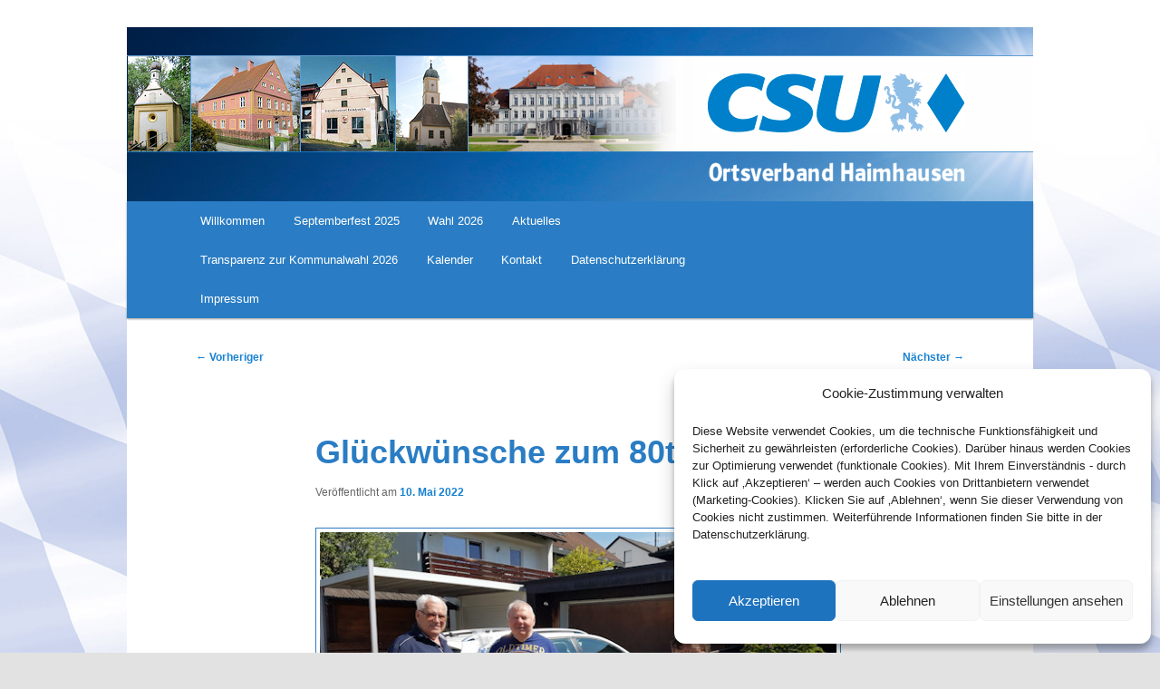

--- FILE ---
content_type: text/html; charset=UTF-8
request_url: https://csu-haimhausen.de/glueckwuensche-zum-80ten-2/
body_size: 16153
content:
<!DOCTYPE html><html dir="ltr" lang="de" prefix="og: https://ogp.me/ns#"><head><meta charset="UTF-8" /><meta name="viewport" content="width=device-width, initial-scale=1.0" /><title> Glückwünsche zum 80ten - CSU Ortsverband HaimhausenCSU Ortsverband Haimhausen</title><link rel="profile" href="https://gmpg.org/xfn/11" /><link rel="stylesheet" type="text/css" media="all" href="https://csu-haimhausen.de/wp-content/cache/autoptimize/css/autoptimize_single_4d5322dcd5b10335e7a34ce3529a1c96.css?ver=20251202" /><link rel="pingback" href="https://csu-haimhausen.de/xmlrpc.php"><meta name="description" content="Der Vorsitzende Jürgen Schindler gratuliert Helmut Horn sehr herzlich zum 80. Geburtstag." /><meta name="robots" content="max-image-preview:large" /><meta name="author" content="Administrator"/><link rel="canonical" href="https://csu-haimhausen.de/glueckwuensche-zum-80ten-2/" /><meta name="generator" content="All in One SEO (AIOSEO) 4.9.2" /><meta property="og:locale" content="de_DE" /><meta property="og:site_name" content="CSU Ortsverband Haimhausen - CSU Ortsverband Haimhausen" /><meta property="og:type" content="article" /><meta property="og:title" content="Glückwünsche zum 80ten - CSU Ortsverband Haimhausen" /><meta property="og:description" content="Der Vorsitzende Jürgen Schindler gratuliert Helmut Horn sehr herzlich zum 80. Geburtstag." /><meta property="og:url" content="https://csu-haimhausen.de/glueckwuensche-zum-80ten-2/" /><meta property="article:published_time" content="2022-05-10T15:36:10+00:00" /><meta property="article:modified_time" content="2022-11-18T15:37:58+00:00" /><meta property="article:publisher" content="https://www.facebook.com/CsuHaimhausen" /><meta name="twitter:card" content="summary_large_image" /><meta name="twitter:site" content="@CsuHaimhausen" /><meta name="twitter:title" content="Glückwünsche zum 80ten - CSU Ortsverband Haimhausen" /><meta name="twitter:description" content="Der Vorsitzende Jürgen Schindler gratuliert Helmut Horn sehr herzlich zum 80. Geburtstag." /><meta name="twitter:creator" content="@CsuHaimhausen" /> <script type="application/ld+json" class="aioseo-schema">{"@context":"https:\/\/schema.org","@graph":[{"@type":"BlogPosting","@id":"https:\/\/csu-haimhausen.de\/glueckwuensche-zum-80ten-2\/#blogposting","name":"Gl\u00fcckw\u00fcnsche zum 80ten - CSU Ortsverband Haimhausen","headline":"Gl\u00fcckw\u00fcnsche zum 80ten","author":{"@id":"https:\/\/csu-haimhausen.de\/author\/administrator\/#author"},"publisher":{"@id":"https:\/\/csu-haimhausen.de\/#organization"},"image":{"@type":"ImageObject","url":"https:\/\/csu-haimhausen.de\/wp-content\/uploads\/2022\/11\/Horn-Geburtstag-80.jpg","@id":"https:\/\/csu-haimhausen.de\/glueckwuensche-zum-80ten-2\/#articleImage","width":584,"height":328,"caption":"Horn"},"datePublished":"2022-05-10T15:36:10+00:00","dateModified":"2022-11-18T15:37:58+00:00","inLanguage":"de-DE","mainEntityOfPage":{"@id":"https:\/\/csu-haimhausen.de\/glueckwuensche-zum-80ten-2\/#webpage"},"isPartOf":{"@id":"https:\/\/csu-haimhausen.de\/glueckwuensche-zum-80ten-2\/#webpage"},"articleSection":"SEN"},{"@type":"BreadcrumbList","@id":"https:\/\/csu-haimhausen.de\/glueckwuensche-zum-80ten-2\/#breadcrumblist","itemListElement":[{"@type":"ListItem","@id":"https:\/\/csu-haimhausen.de#listItem","position":1,"name":"Home","item":"https:\/\/csu-haimhausen.de","nextItem":{"@type":"ListItem","@id":"https:\/\/csu-haimhausen.de\/category\/sen\/#listItem","name":"SEN"}},{"@type":"ListItem","@id":"https:\/\/csu-haimhausen.de\/category\/sen\/#listItem","position":2,"name":"SEN","item":"https:\/\/csu-haimhausen.de\/category\/sen\/","nextItem":{"@type":"ListItem","@id":"https:\/\/csu-haimhausen.de\/glueckwuensche-zum-80ten-2\/#listItem","name":"Gl\u00fcckw\u00fcnsche zum 80ten"},"previousItem":{"@type":"ListItem","@id":"https:\/\/csu-haimhausen.de#listItem","name":"Home"}},{"@type":"ListItem","@id":"https:\/\/csu-haimhausen.de\/glueckwuensche-zum-80ten-2\/#listItem","position":3,"name":"Gl\u00fcckw\u00fcnsche zum 80ten","previousItem":{"@type":"ListItem","@id":"https:\/\/csu-haimhausen.de\/category\/sen\/#listItem","name":"SEN"}}]},{"@type":"Organization","@id":"https:\/\/csu-haimhausen.de\/#organization","name":"CSU Ortsverband Haimhausen","description":"CSU Ortsverband Haimhausen","url":"https:\/\/csu-haimhausen.de\/","telephone":"+498133994644","logo":{"@type":"ImageObject","url":"https:\/\/csu-haimhausen.de\/wp-content\/uploads\/2022\/11\/CSU-Header.png","@id":"https:\/\/csu-haimhausen.de\/glueckwuensche-zum-80ten-2\/#organizationLogo","width":329,"height":157},"image":{"@id":"https:\/\/csu-haimhausen.de\/glueckwuensche-zum-80ten-2\/#organizationLogo"},"sameAs":["https:\/\/www.facebook.com\/CsuHaimhausen","https:\/\/twitter.com\/CsuHaimhausen","https:\/\/www.instagram.com\/csuhaimhausen\/"]},{"@type":"Person","@id":"https:\/\/csu-haimhausen.de\/author\/administrator\/#author","url":"https:\/\/csu-haimhausen.de\/author\/administrator\/","name":"Administrator","image":{"@type":"ImageObject","@id":"https:\/\/csu-haimhausen.de\/glueckwuensche-zum-80ten-2\/#authorImage","url":"https:\/\/secure.gravatar.com\/avatar\/1d40105864eb4012641a37c2f1400ade537ba29ecdcdae29a7fe33856525f8aa?s=96&d=mm&r=g","width":96,"height":96,"caption":"Administrator"}},{"@type":"WebPage","@id":"https:\/\/csu-haimhausen.de\/glueckwuensche-zum-80ten-2\/#webpage","url":"https:\/\/csu-haimhausen.de\/glueckwuensche-zum-80ten-2\/","name":"Gl\u00fcckw\u00fcnsche zum 80ten - CSU Ortsverband Haimhausen","description":"Der Vorsitzende J\u00fcrgen Schindler gratuliert Helmut Horn sehr herzlich zum 80. Geburtstag.","inLanguage":"de-DE","isPartOf":{"@id":"https:\/\/csu-haimhausen.de\/#website"},"breadcrumb":{"@id":"https:\/\/csu-haimhausen.de\/glueckwuensche-zum-80ten-2\/#breadcrumblist"},"author":{"@id":"https:\/\/csu-haimhausen.de\/author\/administrator\/#author"},"creator":{"@id":"https:\/\/csu-haimhausen.de\/author\/administrator\/#author"},"datePublished":"2022-05-10T15:36:10+00:00","dateModified":"2022-11-18T15:37:58+00:00"},{"@type":"WebSite","@id":"https:\/\/csu-haimhausen.de\/#website","url":"https:\/\/csu-haimhausen.de\/","name":"CSU Ortsverband Haimhausen","description":"CSU Ortsverband Haimhausen","inLanguage":"de-DE","publisher":{"@id":"https:\/\/csu-haimhausen.de\/#organization"}}]}</script> <link rel="alternate" type="application/rss+xml" title="CSU Ortsverband Haimhausen &raquo; Feed" href="https://csu-haimhausen.de/feed/" /><link rel="alternate" type="application/rss+xml" title="CSU Ortsverband Haimhausen &raquo; Kommentar-Feed" href="https://csu-haimhausen.de/comments/feed/" /><link rel="alternate" type="application/rss+xml" title="CSU Ortsverband Haimhausen &raquo; Glückwünsche zum 80ten-Kommentar-Feed" href="https://csu-haimhausen.de/glueckwuensche-zum-80ten-2/feed/" /><link rel="alternate" title="oEmbed (JSON)" type="application/json+oembed" href="https://csu-haimhausen.de/wp-json/oembed/1.0/embed?url=https%3A%2F%2Fcsu-haimhausen.de%2Fglueckwuensche-zum-80ten-2%2F" /><link rel="alternate" title="oEmbed (XML)" type="text/xml+oembed" href="https://csu-haimhausen.de/wp-json/oembed/1.0/embed?url=https%3A%2F%2Fcsu-haimhausen.de%2Fglueckwuensche-zum-80ten-2%2F&#038;format=xml" /><style id='wp-img-auto-sizes-contain-inline-css' type='text/css'>img:is([sizes=auto i],[sizes^="auto," i]){contain-intrinsic-size:3000px 1500px}
/*# sourceURL=wp-img-auto-sizes-contain-inline-css */</style><link rel='stylesheet' id='eo-leaflet.js-css' href='https://csu-haimhausen.de/wp-content/plugins/event-organiser/lib/leaflet/leaflet.min.css?ver=1.4.0' type='text/css' media='all' /><style id='eo-leaflet.js-inline-css' type='text/css'>.leaflet-popup-close-button{box-shadow:none!important;}
/*# sourceURL=eo-leaflet.js-inline-css */</style><style id='wp-emoji-styles-inline-css' type='text/css'>img.wp-smiley, img.emoji {
		display: inline !important;
		border: none !important;
		box-shadow: none !important;
		height: 1em !important;
		width: 1em !important;
		margin: 0 0.07em !important;
		vertical-align: -0.1em !important;
		background: none !important;
		padding: 0 !important;
	}
/*# sourceURL=wp-emoji-styles-inline-css */</style><style id='wp-block-library-inline-css' type='text/css'>:root{--wp-block-synced-color:#7a00df;--wp-block-synced-color--rgb:122,0,223;--wp-bound-block-color:var(--wp-block-synced-color);--wp-editor-canvas-background:#ddd;--wp-admin-theme-color:#007cba;--wp-admin-theme-color--rgb:0,124,186;--wp-admin-theme-color-darker-10:#006ba1;--wp-admin-theme-color-darker-10--rgb:0,107,160.5;--wp-admin-theme-color-darker-20:#005a87;--wp-admin-theme-color-darker-20--rgb:0,90,135;--wp-admin-border-width-focus:2px}@media (min-resolution:192dpi){:root{--wp-admin-border-width-focus:1.5px}}.wp-element-button{cursor:pointer}:root .has-very-light-gray-background-color{background-color:#eee}:root .has-very-dark-gray-background-color{background-color:#313131}:root .has-very-light-gray-color{color:#eee}:root .has-very-dark-gray-color{color:#313131}:root .has-vivid-green-cyan-to-vivid-cyan-blue-gradient-background{background:linear-gradient(135deg,#00d084,#0693e3)}:root .has-purple-crush-gradient-background{background:linear-gradient(135deg,#34e2e4,#4721fb 50%,#ab1dfe)}:root .has-hazy-dawn-gradient-background{background:linear-gradient(135deg,#faaca8,#dad0ec)}:root .has-subdued-olive-gradient-background{background:linear-gradient(135deg,#fafae1,#67a671)}:root .has-atomic-cream-gradient-background{background:linear-gradient(135deg,#fdd79a,#004a59)}:root .has-nightshade-gradient-background{background:linear-gradient(135deg,#330968,#31cdcf)}:root .has-midnight-gradient-background{background:linear-gradient(135deg,#020381,#2874fc)}:root{--wp--preset--font-size--normal:16px;--wp--preset--font-size--huge:42px}.has-regular-font-size{font-size:1em}.has-larger-font-size{font-size:2.625em}.has-normal-font-size{font-size:var(--wp--preset--font-size--normal)}.has-huge-font-size{font-size:var(--wp--preset--font-size--huge)}.has-text-align-center{text-align:center}.has-text-align-left{text-align:left}.has-text-align-right{text-align:right}.has-fit-text{white-space:nowrap!important}#end-resizable-editor-section{display:none}.aligncenter{clear:both}.items-justified-left{justify-content:flex-start}.items-justified-center{justify-content:center}.items-justified-right{justify-content:flex-end}.items-justified-space-between{justify-content:space-between}.screen-reader-text{border:0;clip-path:inset(50%);height:1px;margin:-1px;overflow:hidden;padding:0;position:absolute;width:1px;word-wrap:normal!important}.screen-reader-text:focus{background-color:#ddd;clip-path:none;color:#444;display:block;font-size:1em;height:auto;left:5px;line-height:normal;padding:15px 23px 14px;text-decoration:none;top:5px;width:auto;z-index:100000}html :where(.has-border-color){border-style:solid}html :where([style*=border-top-color]){border-top-style:solid}html :where([style*=border-right-color]){border-right-style:solid}html :where([style*=border-bottom-color]){border-bottom-style:solid}html :where([style*=border-left-color]){border-left-style:solid}html :where([style*=border-width]){border-style:solid}html :where([style*=border-top-width]){border-top-style:solid}html :where([style*=border-right-width]){border-right-style:solid}html :where([style*=border-bottom-width]){border-bottom-style:solid}html :where([style*=border-left-width]){border-left-style:solid}html :where(img[class*=wp-image-]){height:auto;max-width:100%}:where(figure){margin:0 0 1em}html :where(.is-position-sticky){--wp-admin--admin-bar--position-offset:var(--wp-admin--admin-bar--height,0px)}@media screen and (max-width:600px){html :where(.is-position-sticky){--wp-admin--admin-bar--position-offset:0px}}

/*# sourceURL=wp-block-library-inline-css */</style><style id='global-styles-inline-css' type='text/css'>:root{--wp--preset--aspect-ratio--square: 1;--wp--preset--aspect-ratio--4-3: 4/3;--wp--preset--aspect-ratio--3-4: 3/4;--wp--preset--aspect-ratio--3-2: 3/2;--wp--preset--aspect-ratio--2-3: 2/3;--wp--preset--aspect-ratio--16-9: 16/9;--wp--preset--aspect-ratio--9-16: 9/16;--wp--preset--color--black: #000;--wp--preset--color--cyan-bluish-gray: #abb8c3;--wp--preset--color--white: #fff;--wp--preset--color--pale-pink: #f78da7;--wp--preset--color--vivid-red: #cf2e2e;--wp--preset--color--luminous-vivid-orange: #ff6900;--wp--preset--color--luminous-vivid-amber: #fcb900;--wp--preset--color--light-green-cyan: #7bdcb5;--wp--preset--color--vivid-green-cyan: #00d084;--wp--preset--color--pale-cyan-blue: #8ed1fc;--wp--preset--color--vivid-cyan-blue: #0693e3;--wp--preset--color--vivid-purple: #9b51e0;--wp--preset--color--blue: #1982d1;--wp--preset--color--dark-gray: #373737;--wp--preset--color--medium-gray: #666;--wp--preset--color--light-gray: #e2e2e2;--wp--preset--gradient--vivid-cyan-blue-to-vivid-purple: linear-gradient(135deg,rgb(6,147,227) 0%,rgb(155,81,224) 100%);--wp--preset--gradient--light-green-cyan-to-vivid-green-cyan: linear-gradient(135deg,rgb(122,220,180) 0%,rgb(0,208,130) 100%);--wp--preset--gradient--luminous-vivid-amber-to-luminous-vivid-orange: linear-gradient(135deg,rgb(252,185,0) 0%,rgb(255,105,0) 100%);--wp--preset--gradient--luminous-vivid-orange-to-vivid-red: linear-gradient(135deg,rgb(255,105,0) 0%,rgb(207,46,46) 100%);--wp--preset--gradient--very-light-gray-to-cyan-bluish-gray: linear-gradient(135deg,rgb(238,238,238) 0%,rgb(169,184,195) 100%);--wp--preset--gradient--cool-to-warm-spectrum: linear-gradient(135deg,rgb(74,234,220) 0%,rgb(151,120,209) 20%,rgb(207,42,186) 40%,rgb(238,44,130) 60%,rgb(251,105,98) 80%,rgb(254,248,76) 100%);--wp--preset--gradient--blush-light-purple: linear-gradient(135deg,rgb(255,206,236) 0%,rgb(152,150,240) 100%);--wp--preset--gradient--blush-bordeaux: linear-gradient(135deg,rgb(254,205,165) 0%,rgb(254,45,45) 50%,rgb(107,0,62) 100%);--wp--preset--gradient--luminous-dusk: linear-gradient(135deg,rgb(255,203,112) 0%,rgb(199,81,192) 50%,rgb(65,88,208) 100%);--wp--preset--gradient--pale-ocean: linear-gradient(135deg,rgb(255,245,203) 0%,rgb(182,227,212) 50%,rgb(51,167,181) 100%);--wp--preset--gradient--electric-grass: linear-gradient(135deg,rgb(202,248,128) 0%,rgb(113,206,126) 100%);--wp--preset--gradient--midnight: linear-gradient(135deg,rgb(2,3,129) 0%,rgb(40,116,252) 100%);--wp--preset--font-size--small: 13px;--wp--preset--font-size--medium: 20px;--wp--preset--font-size--large: 36px;--wp--preset--font-size--x-large: 42px;--wp--preset--spacing--20: 0.44rem;--wp--preset--spacing--30: 0.67rem;--wp--preset--spacing--40: 1rem;--wp--preset--spacing--50: 1.5rem;--wp--preset--spacing--60: 2.25rem;--wp--preset--spacing--70: 3.38rem;--wp--preset--spacing--80: 5.06rem;--wp--preset--shadow--natural: 6px 6px 9px rgba(0, 0, 0, 0.2);--wp--preset--shadow--deep: 12px 12px 50px rgba(0, 0, 0, 0.4);--wp--preset--shadow--sharp: 6px 6px 0px rgba(0, 0, 0, 0.2);--wp--preset--shadow--outlined: 6px 6px 0px -3px rgb(255, 255, 255), 6px 6px rgb(0, 0, 0);--wp--preset--shadow--crisp: 6px 6px 0px rgb(0, 0, 0);}:where(.is-layout-flex){gap: 0.5em;}:where(.is-layout-grid){gap: 0.5em;}body .is-layout-flex{display: flex;}.is-layout-flex{flex-wrap: wrap;align-items: center;}.is-layout-flex > :is(*, div){margin: 0;}body .is-layout-grid{display: grid;}.is-layout-grid > :is(*, div){margin: 0;}:where(.wp-block-columns.is-layout-flex){gap: 2em;}:where(.wp-block-columns.is-layout-grid){gap: 2em;}:where(.wp-block-post-template.is-layout-flex){gap: 1.25em;}:where(.wp-block-post-template.is-layout-grid){gap: 1.25em;}.has-black-color{color: var(--wp--preset--color--black) !important;}.has-cyan-bluish-gray-color{color: var(--wp--preset--color--cyan-bluish-gray) !important;}.has-white-color{color: var(--wp--preset--color--white) !important;}.has-pale-pink-color{color: var(--wp--preset--color--pale-pink) !important;}.has-vivid-red-color{color: var(--wp--preset--color--vivid-red) !important;}.has-luminous-vivid-orange-color{color: var(--wp--preset--color--luminous-vivid-orange) !important;}.has-luminous-vivid-amber-color{color: var(--wp--preset--color--luminous-vivid-amber) !important;}.has-light-green-cyan-color{color: var(--wp--preset--color--light-green-cyan) !important;}.has-vivid-green-cyan-color{color: var(--wp--preset--color--vivid-green-cyan) !important;}.has-pale-cyan-blue-color{color: var(--wp--preset--color--pale-cyan-blue) !important;}.has-vivid-cyan-blue-color{color: var(--wp--preset--color--vivid-cyan-blue) !important;}.has-vivid-purple-color{color: var(--wp--preset--color--vivid-purple) !important;}.has-black-background-color{background-color: var(--wp--preset--color--black) !important;}.has-cyan-bluish-gray-background-color{background-color: var(--wp--preset--color--cyan-bluish-gray) !important;}.has-white-background-color{background-color: var(--wp--preset--color--white) !important;}.has-pale-pink-background-color{background-color: var(--wp--preset--color--pale-pink) !important;}.has-vivid-red-background-color{background-color: var(--wp--preset--color--vivid-red) !important;}.has-luminous-vivid-orange-background-color{background-color: var(--wp--preset--color--luminous-vivid-orange) !important;}.has-luminous-vivid-amber-background-color{background-color: var(--wp--preset--color--luminous-vivid-amber) !important;}.has-light-green-cyan-background-color{background-color: var(--wp--preset--color--light-green-cyan) !important;}.has-vivid-green-cyan-background-color{background-color: var(--wp--preset--color--vivid-green-cyan) !important;}.has-pale-cyan-blue-background-color{background-color: var(--wp--preset--color--pale-cyan-blue) !important;}.has-vivid-cyan-blue-background-color{background-color: var(--wp--preset--color--vivid-cyan-blue) !important;}.has-vivid-purple-background-color{background-color: var(--wp--preset--color--vivid-purple) !important;}.has-black-border-color{border-color: var(--wp--preset--color--black) !important;}.has-cyan-bluish-gray-border-color{border-color: var(--wp--preset--color--cyan-bluish-gray) !important;}.has-white-border-color{border-color: var(--wp--preset--color--white) !important;}.has-pale-pink-border-color{border-color: var(--wp--preset--color--pale-pink) !important;}.has-vivid-red-border-color{border-color: var(--wp--preset--color--vivid-red) !important;}.has-luminous-vivid-orange-border-color{border-color: var(--wp--preset--color--luminous-vivid-orange) !important;}.has-luminous-vivid-amber-border-color{border-color: var(--wp--preset--color--luminous-vivid-amber) !important;}.has-light-green-cyan-border-color{border-color: var(--wp--preset--color--light-green-cyan) !important;}.has-vivid-green-cyan-border-color{border-color: var(--wp--preset--color--vivid-green-cyan) !important;}.has-pale-cyan-blue-border-color{border-color: var(--wp--preset--color--pale-cyan-blue) !important;}.has-vivid-cyan-blue-border-color{border-color: var(--wp--preset--color--vivid-cyan-blue) !important;}.has-vivid-purple-border-color{border-color: var(--wp--preset--color--vivid-purple) !important;}.has-vivid-cyan-blue-to-vivid-purple-gradient-background{background: var(--wp--preset--gradient--vivid-cyan-blue-to-vivid-purple) !important;}.has-light-green-cyan-to-vivid-green-cyan-gradient-background{background: var(--wp--preset--gradient--light-green-cyan-to-vivid-green-cyan) !important;}.has-luminous-vivid-amber-to-luminous-vivid-orange-gradient-background{background: var(--wp--preset--gradient--luminous-vivid-amber-to-luminous-vivid-orange) !important;}.has-luminous-vivid-orange-to-vivid-red-gradient-background{background: var(--wp--preset--gradient--luminous-vivid-orange-to-vivid-red) !important;}.has-very-light-gray-to-cyan-bluish-gray-gradient-background{background: var(--wp--preset--gradient--very-light-gray-to-cyan-bluish-gray) !important;}.has-cool-to-warm-spectrum-gradient-background{background: var(--wp--preset--gradient--cool-to-warm-spectrum) !important;}.has-blush-light-purple-gradient-background{background: var(--wp--preset--gradient--blush-light-purple) !important;}.has-blush-bordeaux-gradient-background{background: var(--wp--preset--gradient--blush-bordeaux) !important;}.has-luminous-dusk-gradient-background{background: var(--wp--preset--gradient--luminous-dusk) !important;}.has-pale-ocean-gradient-background{background: var(--wp--preset--gradient--pale-ocean) !important;}.has-electric-grass-gradient-background{background: var(--wp--preset--gradient--electric-grass) !important;}.has-midnight-gradient-background{background: var(--wp--preset--gradient--midnight) !important;}.has-small-font-size{font-size: var(--wp--preset--font-size--small) !important;}.has-medium-font-size{font-size: var(--wp--preset--font-size--medium) !important;}.has-large-font-size{font-size: var(--wp--preset--font-size--large) !important;}.has-x-large-font-size{font-size: var(--wp--preset--font-size--x-large) !important;}
/*# sourceURL=global-styles-inline-css */</style><style id='classic-theme-styles-inline-css' type='text/css'>/*! This file is auto-generated */
.wp-block-button__link{color:#fff;background-color:#32373c;border-radius:9999px;box-shadow:none;text-decoration:none;padding:calc(.667em + 2px) calc(1.333em + 2px);font-size:1.125em}.wp-block-file__button{background:#32373c;color:#fff;text-decoration:none}
/*# sourceURL=/wp-includes/css/classic-themes.min.css */</style><link rel='stylesheet' id='dashicons-css' href='https://csu-haimhausen.de/wp-includes/css/dashicons.min.css?ver=6.9' type='text/css' media='all' /><link rel='stylesheet' id='admin-bar-css' href='https://csu-haimhausen.de/wp-includes/css/admin-bar.min.css?ver=6.9' type='text/css' media='all' /><style id='admin-bar-inline-css' type='text/css'>/* Hide CanvasJS credits for P404 charts specifically */
    #p404RedirectChart .canvasjs-chart-credit {
        display: none !important;
    }
    
    #p404RedirectChart canvas {
        border-radius: 6px;
    }

    .p404-redirect-adminbar-weekly-title {
        font-weight: bold;
        font-size: 14px;
        color: #fff;
        margin-bottom: 6px;
    }

    #wpadminbar #wp-admin-bar-p404_free_top_button .ab-icon:before {
        content: "\f103";
        color: #dc3545;
        top: 3px;
    }
    
    #wp-admin-bar-p404_free_top_button .ab-item {
        min-width: 80px !important;
        padding: 0px !important;
    }
    
    /* Ensure proper positioning and z-index for P404 dropdown */
    .p404-redirect-adminbar-dropdown-wrap { 
        min-width: 0; 
        padding: 0;
        position: static !important;
    }
    
    #wpadminbar #wp-admin-bar-p404_free_top_button_dropdown {
        position: static !important;
    }
    
    #wpadminbar #wp-admin-bar-p404_free_top_button_dropdown .ab-item {
        padding: 0 !important;
        margin: 0 !important;
    }
    
    .p404-redirect-dropdown-container {
        min-width: 340px;
        padding: 18px 18px 12px 18px;
        background: #23282d !important;
        color: #fff;
        border-radius: 12px;
        box-shadow: 0 8px 32px rgba(0,0,0,0.25);
        margin-top: 10px;
        position: relative !important;
        z-index: 999999 !important;
        display: block !important;
        border: 1px solid #444;
    }
    
    /* Ensure P404 dropdown appears on hover */
    #wpadminbar #wp-admin-bar-p404_free_top_button .p404-redirect-dropdown-container { 
        display: none !important;
    }
    
    #wpadminbar #wp-admin-bar-p404_free_top_button:hover .p404-redirect-dropdown-container { 
        display: block !important;
    }
    
    #wpadminbar #wp-admin-bar-p404_free_top_button:hover #wp-admin-bar-p404_free_top_button_dropdown .p404-redirect-dropdown-container {
        display: block !important;
    }
    
    .p404-redirect-card {
        background: #2c3338;
        border-radius: 8px;
        padding: 18px 18px 12px 18px;
        box-shadow: 0 2px 8px rgba(0,0,0,0.07);
        display: flex;
        flex-direction: column;
        align-items: flex-start;
        border: 1px solid #444;
    }
    
    .p404-redirect-btn {
        display: inline-block;
        background: #dc3545;
        color: #fff !important;
        font-weight: bold;
        padding: 5px 22px;
        border-radius: 8px;
        text-decoration: none;
        font-size: 17px;
        transition: background 0.2s, box-shadow 0.2s;
        margin-top: 8px;
        box-shadow: 0 2px 8px rgba(220,53,69,0.15);
        text-align: center;
        line-height: 1.6;
    }
    
    .p404-redirect-btn:hover {
        background: #c82333;
        color: #fff !important;
        box-shadow: 0 4px 16px rgba(220,53,69,0.25);
    }
    
    /* Prevent conflicts with other admin bar dropdowns */
    #wpadminbar .ab-top-menu > li:hover > .ab-item,
    #wpadminbar .ab-top-menu > li.hover > .ab-item {
        z-index: auto;
    }
    
    #wpadminbar #wp-admin-bar-p404_free_top_button:hover > .ab-item {
        z-index: 999998 !important;
    }
    
/*# sourceURL=admin-bar-inline-css */</style><link rel='stylesheet' id='contact-form-7-css' href='https://csu-haimhausen.de/wp-content/cache/autoptimize/css/autoptimize_single_64ac31699f5326cb3c76122498b76f66.css?ver=6.1.4' type='text/css' media='all' /><link rel='stylesheet' id='wpcf7-redirect-script-frontend-css' href='https://csu-haimhausen.de/wp-content/cache/autoptimize/css/autoptimize_single_f7b23dc61faf57c6168b516c4ebac487.css?ver=2c532d7e2be36f6af233' type='text/css' media='all' /><link rel='stylesheet' id='cmplz-general-css' href='https://csu-haimhausen.de/wp-content/plugins/complianz-gdpr/assets/css/cookieblocker.min.css?ver=1765986574' type='text/css' media='all' /><link rel='stylesheet' id='twentyeleven-block-style-css' href='https://csu-haimhausen.de/wp-content/cache/autoptimize/css/autoptimize_single_2b174b57eb794258b0562cae7077f127.css?ver=20240703' type='text/css' media='all' /> <script type="text/javascript" src="https://csu-haimhausen.de/wp-includes/js/jquery/jquery.min.js?ver=3.7.1" id="jquery-core-js"></script> <script defer type="text/javascript" src="https://csu-haimhausen.de/wp-includes/js/jquery/jquery-migrate.min.js?ver=3.4.1" id="jquery-migrate-js"></script> <link rel="https://api.w.org/" href="https://csu-haimhausen.de/wp-json/" /><link rel="alternate" title="JSON" type="application/json" href="https://csu-haimhausen.de/wp-json/wp/v2/posts/407" /><link rel="EditURI" type="application/rsd+xml" title="RSD" href="https://csu-haimhausen.de/xmlrpc.php?rsd" /><meta name="generator" content="WordPress 6.9" /><link rel='shortlink' href='https://csu-haimhausen.de/?p=407' /><style>.cmplz-hidden {
					display: none !important;
				}</style><style type="text/css" id="twentyeleven-header-css">#site-title,
		#site-description {
			position: absolute;
			clip-path: inset(50%);
		}</style><style type="text/css" id="custom-background-css">body.custom-background { background-image: url("https://csu-haimhausen.de/wp-content/uploads/2022/11/bgraute.jpg"); background-position: left top; background-size: cover; background-repeat: no-repeat; background-attachment: fixed; }</style><link rel="icon" href="https://csu-haimhausen.de/wp-content/uploads/2022/11/favicon.png" sizes="32x32" /><link rel="icon" href="https://csu-haimhausen.de/wp-content/uploads/2022/11/favicon.png" sizes="192x192" /><link rel="apple-touch-icon" href="https://csu-haimhausen.de/wp-content/uploads/2022/11/favicon.png" /><meta name="msapplication-TileImage" content="https://csu-haimhausen.de/wp-content/uploads/2022/11/favicon.png" /><style type="text/css" id="wp-custom-css">/* START: Metaslider Frame */
.metaslider {
    border: 1px solid #2a7dc4;
    padding: 4px;
    max-width: 97.5%;
    max-width: calc(-14px + 100%);
} /* END */

/* START: Widget Bulltet */
.widget ul li {
    color: #2a7dc4;
    font-size: 13px;
} /* END */

/* START: Widget Title Color */
.widget-title {
    color: #000000;
    font-size: 13px;
    font-weight: 600;
    letter-spacing: 0.1em;
    line-height: 2.6em;
    text-transform: uppercase;
} /* END */

/* START: Beitrag Foto Rahmen */
img[class*=align], img[class*=wp-image-],
#content .gallery .gallery-icon img {
    border: 1px solid #2a7dc4;
    padding: 4px;
    max-width: 97.5%;
    max-width: calc(-14px + 100%);
} /* END */

/* START: Beitrag Header Color */
.singular .entry-title {
    color: #2a7dc4;
    font-size: 36px;
	  font-weight: 700;
	  line-height: 48px;
} /* END */

/* START: Menü Hover Colors */
#access li:hover > a, #access a:focus {
    background: #f9f9f9;
    color: #2a7dc4;
} /* END */

/* START: Page Title Color */
.entry-title, .entry-title a {
    color: #2a7dc4;
    text-decoration: none;
} /* END */

/* START: Navigationsmenü */
#access {
    background: #2a7dc4;
    box-shadow: rgba(0,0,0,.4) 0px 1px 2px;
    clear: both;
    display: block;
    float: left;
    margin: 0 auto 6px;
    width: 100%;
}
#access a {
    color: #ffffff;
    display: block;
    line-height: 3.333em;
    padding: 0 1.2125em;
    text-decoration: none;
} /* END */

/* START: Sidebar Search Field */
input[type=text], input[type=password], input[type=email], input[type=url], input[type=number], textarea {
    border: 1px solid #2a7dc4;
} /* END */

/* START: Header Search Field */
#branding .only-search #s {
	  display: none;
} /* END */

article.event.type-event {
	width: 70%;
}
.eo-events-nav {
	display:none;
}
#comments {
	display:none;
}
#branding {
	border-top: 0px;
}
#site-generator {
	display:none;
}
footer.entry-meta {
	display:none;
}
.by-author {
	display:none;
}
.wpp-views {
	display:none;
}
.wpp-list li {
	overflow: visible
}

/* posts */
.my-post-layout .listing-item {
	margin-bottom: 40pt;
	display: block;
}
.my-post-layout .listing-item .content a {
	font-size: 100%;
	font-weight: normal;
}
.my-post-layout .listing-item .excerpt::before {
	content: "\A";
  white-space: pre;
}
.my-post-layout .listing-item .excerpt a {
	font-size: 100%;
	font-weight: normal;
}
.my-post-layout .listing-item  a {
	font-size: 20pt;
	font-weight: bold;
}
.my-post-layout .listing-item .excerpt-dash  {
	display:none;
}
/* ------- */

/* START: Style für Beitragsrahmen */
.te-post-layout .listing-item {
	border-color: #2a7dc4;
  border-width: 1px;
  border-style: solid;
	border-radius: 0px;
	padding: 10px;
	margin-bottom: 20pt;
}
/* END */

/* START: 'Posted in' ausblenden */
.te-post-layout .listing-item .category-display-label {
	display:none;
} /* END */

/* START: Termin-Icon */
.te-post-layout .listing-item .date::after {
	content: ",";
  white-space: pre;
}  /* END */

/* START: Kategorie in Beitrag */
.te-post-layout .listing-item .category-display a {
	font-size: 100%;
	font-weight: normal;
	display: inline;
}  /* END */

.te-post-layout .listing-item .content a {
	font-size: 100%;
	font-weight: normal;
	display: inline;
}

/* START: Abstand VOR Beitrag-Text */
.te-post-layout .listing-item .excerpt::before {
	content: "\A";
  white-space: pre;
} /* END */

.te-post-layout .listing-item .excerpt a {
	font-size: 100%;
	font-weight: normal;
}

/* START: Beitrag Titel */
.te-post-layout .listing-item  a {
	font-size: 20pt;
	font-weight: bold;
	display: block;
	margin-bottom: 10px;
} /* END */

.te-post-layout .listing-item .excerpt-dash  {
	display:none;
}
/* ------- */</style></head><body data-cmplz=1 class="wp-singular post-template-default single single-post postid-407 single-format-standard custom-background wp-embed-responsive wp-theme-twentyeleven metaslider-plugin single-author singular two-column right-sidebar"><div class="skip-link"><a class="assistive-text" href="#content">Zum primären Inhalt springen</a></div><div id="page" class="hfeed"><header id="branding"><hgroup><h1 id="site-title"><span><a href="https://csu-haimhausen.de/" rel="home" >CSU Ortsverband Haimhausen</a></span></h1><h2 id="site-description">CSU Ortsverband Haimhausen</h2></hgroup> <a href="https://csu-haimhausen.de/" rel="home" > <img src="https://csu-haimhausen.de/wp-content/uploads/2022/11/CSU-Header-Logo-e1668763772635.png" width="1000" height="192" alt="CSU Ortsverband Haimhausen" srcset="https://csu-haimhausen.de/wp-content/uploads/2022/11/CSU-Header-Logo-e1668763772635.png 1000w, https://csu-haimhausen.de/wp-content/uploads/2022/11/CSU-Header-Logo-e1668763772635-300x58.png 300w, https://csu-haimhausen.de/wp-content/uploads/2022/11/CSU-Header-Logo-e1668763772635-768x147.png 768w, https://csu-haimhausen.de/wp-content/uploads/2022/11/CSU-Header-Logo-e1668763772635-500x96.png 500w" sizes="(max-width: 1000px) 100vw, 1000px" decoding="async" fetchpriority="high" /> </a><div class="only-search with-image"><form method="get" id="searchform" action="https://csu-haimhausen.de/"> <label for="s" class="assistive-text">Suchen</label> <input type="text" class="field" name="s" id="s" placeholder="Suchen" /> <input type="submit" class="submit" name="submit" id="searchsubmit" value="Suchen" /></form></div><nav id="access"><h3 class="assistive-text">Hauptmenü</h3><div class="menu-startmenue-container"><ul id="menu-startmenue" class="menu"><li id="menu-item-18" class="menu-item menu-item-type-post_type menu-item-object-page menu-item-18"><a href="https://csu-haimhausen.de/sample-page/">Willkommen</a></li><li id="menu-item-920" class="menu-item menu-item-type-post_type menu-item-object-page menu-item-920"><a href="https://csu-haimhausen.de/septemberfest-2025/">Septemberfest 2025</a></li><li id="menu-item-857" class="menu-item menu-item-type-post_type menu-item-object-page menu-item-home menu-item-857"><a href="https://csu-haimhausen.de/">Wahl 2026</a></li><li id="menu-item-77" class="menu-item menu-item-type-post_type menu-item-object-page menu-item-has-children menu-item-77"><a href="https://csu-haimhausen.de/aktuelles-vom-ortsverband/">Aktuelles</a><ul class="sub-menu"><li id="menu-item-78" class="menu-item menu-item-type-post_type menu-item-object-page menu-item-78"><a href="https://csu-haimhausen.de/aktuelles-vom-ortsverband/">Aktuelles vom Ortsverband</a></li><li id="menu-item-76" class="menu-item menu-item-type-post_type menu-item-object-page menu-item-76"><a href="https://csu-haimhausen.de/aktuelles-der-senioren-union/">Senioren Union</a></li></ul></li><li id="menu-item-1058" class="menu-item menu-item-type-post_type menu-item-object-page menu-item-1058"><a href="https://csu-haimhausen.de/transparenz-zur-kommunalwahl-2026/">Transparenz zur Kommunalwahl 2026</a></li><li id="menu-item-47" class="menu-item menu-item-type-post_type menu-item-object-page menu-item-47"><a href="https://csu-haimhausen.de/kalender/">Kalender</a></li><li id="menu-item-173" class="menu-item menu-item-type-post_type menu-item-object-page menu-item-173"><a href="https://csu-haimhausen.de/kontakt/">Kontakt</a></li><li id="menu-item-30" class="menu-item menu-item-type-post_type menu-item-object-page menu-item-privacy-policy menu-item-30"><a rel="privacy-policy" href="https://csu-haimhausen.de/datenschutz/">Datenschutzerklärung</a></li><li id="menu-item-31" class="menu-item menu-item-type-post_type menu-item-object-page menu-item-31"><a href="https://csu-haimhausen.de/impressum/">Impressum</a></li></ul></div></nav></header><div id="main"><div id="primary"><div id="content" role="main"><nav id="nav-single"><h3 class="assistive-text">Beitragsnavigation</h3> <span class="nav-previous"><a href="https://csu-haimhausen.de/glueckwuensche-zum-80ten/" rel="prev"><span class="meta-nav">&larr;</span> Vorheriger</a></span> <span class="nav-next"><a href="https://csu-haimhausen.de/hauruck-aktion-festzelt-18-tage-fuer-1250-und-150-jahre/" rel="next">Nächster <span class="meta-nav">&rarr;</span></a></span></nav><article id="post-407" class="post-407 post type-post status-publish format-standard hentry category-sen"><header class="entry-header"><h1 class="entry-title">Glückwünsche zum 80ten</h1><div class="entry-meta"> <span class="sep">Veröffentlicht am </span><a href="https://csu-haimhausen.de/glueckwuensche-zum-80ten-2/" title="15:36" rel="bookmark"><time class="entry-date" datetime="2022-05-10T15:36:10+00:00">10. Mai 2022</time></a><span class="by-author"> <span class="sep"> von </span> <span class="author vcard"><a class="url fn n" href="https://csu-haimhausen.de/author/administrator/" title="Alle Beiträge von Administrator anzeigen" rel="author">Administrator</a></span></span></div></header><div class="entry-content"><p><img decoding="async" class="alignnone wp-image-408 size-full" src="https://csu-haimhausen.de/wp-content/uploads/2022/11/Horn-Geburtstag-80.jpg" alt="" width="584" height="328" srcset="https://csu-haimhausen.de/wp-content/uploads/2022/11/Horn-Geburtstag-80.jpg 584w, https://csu-haimhausen.de/wp-content/uploads/2022/11/Horn-Geburtstag-80-300x168.jpg 300w, https://csu-haimhausen.de/wp-content/uploads/2022/11/Horn-Geburtstag-80-500x281.jpg 500w" sizes="(max-width: 584px) 100vw, 584px" /></p><p>Der Vorsitzende Jürgen Schindler gratuliert Helmut Horn sehr herzlich zum 80. Geburtstag.</p></div><footer class="entry-meta"> Dieser Eintrag wurde von <a href="https://csu-haimhausen.de/author/administrator/">Administrator</a> unter <a href="https://csu-haimhausen.de/category/sen/" rel="category tag">SEN</a> veröffentlicht. Setze ein Lesezeichen für den <a href="https://csu-haimhausen.de/glueckwuensche-zum-80ten-2/" title="Permalink zu Glückwünsche zum 80ten" rel="bookmark">Permalink</a>.</footer></article><div id="comments"><div id="respond" class="comment-respond"><h3 id="reply-title" class="comment-reply-title">Schreibe einen Kommentar <small><a rel="nofollow" id="cancel-comment-reply-link" href="/glueckwuensche-zum-80ten-2/#respond" style="display:none;">Antwort abbrechen</a></small></h3><p class="must-log-in">Du musst <a href="https://csu-haimhausen.de/rfxb985ecynwrwdbtr9fy8qu6y2xfs8nvvtykqbtcyewfndbtu/?redirect_to=https%3A%2F%2Fcsu-haimhausen.de%2Fglueckwuensche-zum-80ten-2%2F">angemeldet</a> sein, um einen Kommentar abzugeben.</p></div></div></div></div></div><footer id="colophon"><div id="supplementary" class="one"><div id="first" class="widget-area" role="complementary"><aside id="custom_html-5" class="widget_text widget widget_custom_html"><div class="textwidget custom-html-widget"><p>Copyright ©<span>2025</span> CSU Ortsverband Haimhausen. Alle Rechte vorbehalten.</p></div></aside></div></div><div id="site-generator"> <a class="privacy-policy-link" href="https://csu-haimhausen.de/datenschutz/" rel="privacy-policy">Datenschutzerklärung</a><span role="separator" aria-hidden="true"></span> <a href="https://de.wordpress.org/" class="imprint" title="Eine semantische, persönliche Publikationsplattform"> Mit Stolz präsentiert von WordPress </a></div></footer></div> <script type="speculationrules">{"prefetch":[{"source":"document","where":{"and":[{"href_matches":"/*"},{"not":{"href_matches":["/wp-*.php","/wp-admin/*","/wp-content/uploads/*","/wp-content/*","/wp-content/plugins/*","/wp-content/themes/twentyeleven/*","/*\\?(.+)"]}},{"not":{"selector_matches":"a[rel~=\"nofollow\"]"}},{"not":{"selector_matches":".no-prefetch, .no-prefetch a"}}]},"eagerness":"conservative"}]}</script> <div id="cmplz-cookiebanner-container"><div class="cmplz-cookiebanner cmplz-hidden banner-1 bottom-right-view-preferences optin cmplz-bottom-right cmplz-categories-type-view-preferences" aria-modal="true" data-nosnippet="true" role="dialog" aria-live="polite" aria-labelledby="cmplz-header-1-optin" aria-describedby="cmplz-message-1-optin"><div class="cmplz-header"><div class="cmplz-logo"></div><div class="cmplz-title" id="cmplz-header-1-optin">Cookie-Zustimmung verwalten</div><div class="cmplz-close" tabindex="0" role="button" aria-label="Dialog schließen"> <svg aria-hidden="true" focusable="false" data-prefix="fas" data-icon="times" class="svg-inline--fa fa-times fa-w-11" role="img" xmlns="http://www.w3.org/2000/svg" viewBox="0 0 352 512"><path fill="currentColor" d="M242.72 256l100.07-100.07c12.28-12.28 12.28-32.19 0-44.48l-22.24-22.24c-12.28-12.28-32.19-12.28-44.48 0L176 189.28 75.93 89.21c-12.28-12.28-32.19-12.28-44.48 0L9.21 111.45c-12.28 12.28-12.28 32.19 0 44.48L109.28 256 9.21 356.07c-12.28 12.28-12.28 32.19 0 44.48l22.24 22.24c12.28 12.28 32.2 12.28 44.48 0L176 322.72l100.07 100.07c12.28 12.28 32.2 12.28 44.48 0l22.24-22.24c12.28-12.28 12.28-32.19 0-44.48L242.72 256z"></path></svg></div></div><div class="cmplz-divider cmplz-divider-header"></div><div class="cmplz-body"><div class="cmplz-message" id="cmplz-message-1-optin"><p>Diese Website verwendet Cookies, um die technische Funktionsfähigkeit und Sicherheit zu gewährleisten (erforderliche Cookies). Darüber hinaus werden Cookies zur Optimierung verwendet (funktionale Cookies). Mit Ihrem Einverständnis - durch Klick auf ‚Akzeptieren‘ – werden auch Cookies von Drittanbietern verwendet (Marketing-Cookies). Klicken Sie auf ‚Ablehnen‘, wenn Sie dieser Verwendung von Cookies nicht zustimmen. Weiterführende Informationen finden Sie bitte in der Datenschutzerklärung.</p></div><div class="cmplz-categories"> <details class="cmplz-category cmplz-functional" > <summary> <span class="cmplz-category-header"> <span class="cmplz-category-title">Funktional</span> <span class='cmplz-always-active'> <span class="cmplz-banner-checkbox"> <input type="checkbox"
 id="cmplz-functional-optin"
 data-category="cmplz_functional"
 class="cmplz-consent-checkbox cmplz-functional"
 size="40"
 value="1"/> <label class="cmplz-label" for="cmplz-functional-optin"><span class="screen-reader-text">Funktional</span></label> </span> Immer aktiv </span> <span class="cmplz-icon cmplz-open"> <svg xmlns="http://www.w3.org/2000/svg" viewBox="0 0 448 512"  height="18" ><path d="M224 416c-8.188 0-16.38-3.125-22.62-9.375l-192-192c-12.5-12.5-12.5-32.75 0-45.25s32.75-12.5 45.25 0L224 338.8l169.4-169.4c12.5-12.5 32.75-12.5 45.25 0s12.5 32.75 0 45.25l-192 192C240.4 412.9 232.2 416 224 416z"/></svg> </span> </span> </summary><div class="cmplz-description"> <span class="cmplz-description-functional">Die technische Speicherung oder der Zugang ist unbedingt erforderlich für den rechtmäßigen Zweck, die Nutzung eines bestimmten Dienstes zu ermöglichen, der vom Teilnehmer oder Nutzer ausdrücklich gewünscht wird, oder für den alleinigen Zweck, die Übertragung einer Nachricht über ein elektronisches Kommunikationsnetz durchzuführen.</span></div> </details> <details class="cmplz-category cmplz-preferences" > <summary> <span class="cmplz-category-header"> <span class="cmplz-category-title">Vorlieben</span> <span class="cmplz-banner-checkbox"> <input type="checkbox"
 id="cmplz-preferences-optin"
 data-category="cmplz_preferences"
 class="cmplz-consent-checkbox cmplz-preferences"
 size="40"
 value="1"/> <label class="cmplz-label" for="cmplz-preferences-optin"><span class="screen-reader-text">Vorlieben</span></label> </span> <span class="cmplz-icon cmplz-open"> <svg xmlns="http://www.w3.org/2000/svg" viewBox="0 0 448 512"  height="18" ><path d="M224 416c-8.188 0-16.38-3.125-22.62-9.375l-192-192c-12.5-12.5-12.5-32.75 0-45.25s32.75-12.5 45.25 0L224 338.8l169.4-169.4c12.5-12.5 32.75-12.5 45.25 0s12.5 32.75 0 45.25l-192 192C240.4 412.9 232.2 416 224 416z"/></svg> </span> </span> </summary><div class="cmplz-description"> <span class="cmplz-description-preferences">Die technische Speicherung oder der Zugriff ist für den rechtmäßigen Zweck der Speicherung von Präferenzen erforderlich, die nicht vom Abonnenten oder Benutzer angefordert wurden.</span></div> </details> <details class="cmplz-category cmplz-statistics" > <summary> <span class="cmplz-category-header"> <span class="cmplz-category-title">Statistiken</span> <span class="cmplz-banner-checkbox"> <input type="checkbox"
 id="cmplz-statistics-optin"
 data-category="cmplz_statistics"
 class="cmplz-consent-checkbox cmplz-statistics"
 size="40"
 value="1"/> <label class="cmplz-label" for="cmplz-statistics-optin"><span class="screen-reader-text">Statistiken</span></label> </span> <span class="cmplz-icon cmplz-open"> <svg xmlns="http://www.w3.org/2000/svg" viewBox="0 0 448 512"  height="18" ><path d="M224 416c-8.188 0-16.38-3.125-22.62-9.375l-192-192c-12.5-12.5-12.5-32.75 0-45.25s32.75-12.5 45.25 0L224 338.8l169.4-169.4c12.5-12.5 32.75-12.5 45.25 0s12.5 32.75 0 45.25l-192 192C240.4 412.9 232.2 416 224 416z"/></svg> </span> </span> </summary><div class="cmplz-description"> <span class="cmplz-description-statistics">Die technische Speicherung oder der Zugriff, der ausschließlich zu statistischen Zwecken erfolgt.</span> <span class="cmplz-description-statistics-anonymous">Die technische Speicherung oder der Zugriff, der ausschließlich zu anonymen statistischen Zwecken verwendet wird. Ohne eine Vorladung, die freiwillige Zustimmung deines Internetdienstanbieters oder zusätzliche Aufzeichnungen von Dritten können die zu diesem Zweck gespeicherten oder abgerufenen Informationen allein in der Regel nicht dazu verwendet werden, dich zu identifizieren.</span></div> </details> <details class="cmplz-category cmplz-marketing" > <summary> <span class="cmplz-category-header"> <span class="cmplz-category-title">Marketing</span> <span class="cmplz-banner-checkbox"> <input type="checkbox"
 id="cmplz-marketing-optin"
 data-category="cmplz_marketing"
 class="cmplz-consent-checkbox cmplz-marketing"
 size="40"
 value="1"/> <label class="cmplz-label" for="cmplz-marketing-optin"><span class="screen-reader-text">Marketing</span></label> </span> <span class="cmplz-icon cmplz-open"> <svg xmlns="http://www.w3.org/2000/svg" viewBox="0 0 448 512"  height="18" ><path d="M224 416c-8.188 0-16.38-3.125-22.62-9.375l-192-192c-12.5-12.5-12.5-32.75 0-45.25s32.75-12.5 45.25 0L224 338.8l169.4-169.4c12.5-12.5 32.75-12.5 45.25 0s12.5 32.75 0 45.25l-192 192C240.4 412.9 232.2 416 224 416z"/></svg> </span> </span> </summary><div class="cmplz-description"> <span class="cmplz-description-marketing">Die technische Speicherung oder der Zugriff ist erforderlich, um Nutzerprofile zu erstellen, um Werbung zu versenden oder um den Nutzer auf einer Website oder über mehrere Websites hinweg zu ähnlichen Marketingzwecken zu verfolgen.</span></div> </details></div></div><div class="cmplz-links cmplz-information"><ul><li><a class="cmplz-link cmplz-manage-options cookie-statement" href="#" data-relative_url="#cmplz-manage-consent-container">Optionen verwalten</a></li><li><a class="cmplz-link cmplz-manage-third-parties cookie-statement" href="#" data-relative_url="#cmplz-cookies-overview">Dienste verwalten</a></li><li><a class="cmplz-link cmplz-manage-vendors tcf cookie-statement" href="#" data-relative_url="#cmplz-tcf-wrapper">Verwalten von {vendor_count}-Lieferanten</a></li><li><a class="cmplz-link cmplz-external cmplz-read-more-purposes tcf" target="_blank" rel="noopener noreferrer nofollow" href="https://cookiedatabase.org/tcf/purposes/" aria-label="Weitere Informationen zu den Zwecken von TCF findest du in der Cookie-Datenbank.">Lese mehr über diese Zwecke</a></li></ul></div><div class="cmplz-divider cmplz-footer"></div><div class="cmplz-buttons"> <button class="cmplz-btn cmplz-accept">Akzeptieren</button> <button class="cmplz-btn cmplz-deny">Ablehnen</button> <button class="cmplz-btn cmplz-view-preferences">Einstellungen ansehen</button> <button class="cmplz-btn cmplz-save-preferences">Einstellungen speichern</button> <a class="cmplz-btn cmplz-manage-options tcf cookie-statement" href="#" data-relative_url="#cmplz-manage-consent-container">Einstellungen ansehen</a></div><div class="cmplz-documents cmplz-links"><ul><li><a class="cmplz-link cookie-statement" href="#" data-relative_url="">{title}</a></li><li><a class="cmplz-link privacy-statement" href="#" data-relative_url="">{title}</a></li><li><a class="cmplz-link impressum" href="#" data-relative_url="">{title}</a></li></ul></div></div></div><div id="cmplz-manage-consent" data-nosnippet="true"><button class="cmplz-btn cmplz-hidden cmplz-manage-consent manage-consent-1">Zustimmung verwalten</button></div><script defer type="text/javascript" src="https://csu-haimhausen.de/wp-includes/js/comment-reply.min.js?ver=6.9" id="comment-reply-js" data-wp-strategy="async" fetchpriority="low"></script> <script type="module"  src="https://csu-haimhausen.de/wp-content/plugins/all-in-one-seo-pack/dist/Lite/assets/table-of-contents.95d0dfce.js?ver=4.9.2" id="aioseo/js/src/vue/standalone/blocks/table-of-contents/frontend.js-js"></script> <script defer type="text/javascript" src="https://csu-haimhausen.de/wp-content/cache/autoptimize/js/autoptimize_single_7a85b74646f7b9e5b7e80de03508800a.js?ver=1.0" id="wpsos-copyright-js"></script> <script type="text/javascript" src="https://csu-haimhausen.de/wp-includes/js/dist/hooks.min.js?ver=dd5603f07f9220ed27f1" id="wp-hooks-js"></script> <script type="text/javascript" src="https://csu-haimhausen.de/wp-includes/js/dist/i18n.min.js?ver=c26c3dc7bed366793375" id="wp-i18n-js"></script> <script defer id="wp-i18n-js-after" src="[data-uri]"></script> <script defer type="text/javascript" src="https://csu-haimhausen.de/wp-content/cache/autoptimize/js/autoptimize_single_96e7dc3f0e8559e4a3f3ca40b17ab9c3.js?ver=6.1.4" id="swv-js"></script> <script defer id="contact-form-7-js-translations" src="[data-uri]"></script> <script defer id="contact-form-7-js-before" src="[data-uri]"></script> <script defer type="text/javascript" src="https://csu-haimhausen.de/wp-content/cache/autoptimize/js/autoptimize_single_2912c657d0592cc532dff73d0d2ce7bb.js?ver=6.1.4" id="contact-form-7-js"></script> <script defer id="wpcf7-redirect-script-js-extra" src="[data-uri]"></script> <script defer type="text/javascript" src="https://csu-haimhausen.de/wp-content/cache/autoptimize/js/autoptimize_single_de051e67bf5997ca287fb2592e14d4fa.js?ver=2c532d7e2be36f6af233" id="wpcf7-redirect-script-js"></script> <script defer id="wp-statistics-tracker-js-extra" src="[data-uri]"></script> <script defer type="text/javascript" src="https://csu-haimhausen.de/wp-content/cache/autoptimize/js/autoptimize_single_0b050265900235acf7f4a1b156a0fd86.js?ver=14.16" id="wp-statistics-tracker-js"></script> <script defer id="cmplz-cookiebanner-js-extra" src="[data-uri]"></script> <script defer type="text/javascript" src="https://csu-haimhausen.de/wp-content/plugins/complianz-gdpr/cookiebanner/js/complianz.min.js?ver=1765986574" id="cmplz-cookiebanner-js"></script> <script defer id="cmplz-cookiebanner-js-after" src="[data-uri]"></script> <script id="wp-emoji-settings" type="application/json">{"baseUrl":"https://s.w.org/images/core/emoji/17.0.2/72x72/","ext":".png","svgUrl":"https://s.w.org/images/core/emoji/17.0.2/svg/","svgExt":".svg","source":{"concatemoji":"https://csu-haimhausen.de/wp-includes/js/wp-emoji-release.min.js?ver=6.9"}}</script> <script type="module">/*! This file is auto-generated */
const a=JSON.parse(document.getElementById("wp-emoji-settings").textContent),o=(window._wpemojiSettings=a,"wpEmojiSettingsSupports"),s=["flag","emoji"];function i(e){try{var t={supportTests:e,timestamp:(new Date).valueOf()};sessionStorage.setItem(o,JSON.stringify(t))}catch(e){}}function c(e,t,n){e.clearRect(0,0,e.canvas.width,e.canvas.height),e.fillText(t,0,0);t=new Uint32Array(e.getImageData(0,0,e.canvas.width,e.canvas.height).data);e.clearRect(0,0,e.canvas.width,e.canvas.height),e.fillText(n,0,0);const a=new Uint32Array(e.getImageData(0,0,e.canvas.width,e.canvas.height).data);return t.every((e,t)=>e===a[t])}function p(e,t){e.clearRect(0,0,e.canvas.width,e.canvas.height),e.fillText(t,0,0);var n=e.getImageData(16,16,1,1);for(let e=0;e<n.data.length;e++)if(0!==n.data[e])return!1;return!0}function u(e,t,n,a){switch(t){case"flag":return n(e,"\ud83c\udff3\ufe0f\u200d\u26a7\ufe0f","\ud83c\udff3\ufe0f\u200b\u26a7\ufe0f")?!1:!n(e,"\ud83c\udde8\ud83c\uddf6","\ud83c\udde8\u200b\ud83c\uddf6")&&!n(e,"\ud83c\udff4\udb40\udc67\udb40\udc62\udb40\udc65\udb40\udc6e\udb40\udc67\udb40\udc7f","\ud83c\udff4\u200b\udb40\udc67\u200b\udb40\udc62\u200b\udb40\udc65\u200b\udb40\udc6e\u200b\udb40\udc67\u200b\udb40\udc7f");case"emoji":return!a(e,"\ud83e\u1fac8")}return!1}function f(e,t,n,a){let r;const o=(r="undefined"!=typeof WorkerGlobalScope&&self instanceof WorkerGlobalScope?new OffscreenCanvas(300,150):document.createElement("canvas")).getContext("2d",{willReadFrequently:!0}),s=(o.textBaseline="top",o.font="600 32px Arial",{});return e.forEach(e=>{s[e]=t(o,e,n,a)}),s}function r(e){var t=document.createElement("script");t.src=e,t.defer=!0,document.head.appendChild(t)}a.supports={everything:!0,everythingExceptFlag:!0},new Promise(t=>{let n=function(){try{var e=JSON.parse(sessionStorage.getItem(o));if("object"==typeof e&&"number"==typeof e.timestamp&&(new Date).valueOf()<e.timestamp+604800&&"object"==typeof e.supportTests)return e.supportTests}catch(e){}return null}();if(!n){if("undefined"!=typeof Worker&&"undefined"!=typeof OffscreenCanvas&&"undefined"!=typeof URL&&URL.createObjectURL&&"undefined"!=typeof Blob)try{var e="postMessage("+f.toString()+"("+[JSON.stringify(s),u.toString(),c.toString(),p.toString()].join(",")+"));",a=new Blob([e],{type:"text/javascript"});const r=new Worker(URL.createObjectURL(a),{name:"wpTestEmojiSupports"});return void(r.onmessage=e=>{i(n=e.data),r.terminate(),t(n)})}catch(e){}i(n=f(s,u,c,p))}t(n)}).then(e=>{for(const n in e)a.supports[n]=e[n],a.supports.everything=a.supports.everything&&a.supports[n],"flag"!==n&&(a.supports.everythingExceptFlag=a.supports.everythingExceptFlag&&a.supports[n]);var t;a.supports.everythingExceptFlag=a.supports.everythingExceptFlag&&!a.supports.flag,a.supports.everything||((t=a.source||{}).concatemoji?r(t.concatemoji):t.wpemoji&&t.twemoji&&(r(t.twemoji),r(t.wpemoji)))});
//# sourceURL=https://csu-haimhausen.de/wp-includes/js/wp-emoji-loader.min.js</script> </body></html>
<!-- Dynamic page generated in 0.290 seconds. -->
<!-- Cached page generated by WP-Super-Cache on 2025-12-21 19:55:44 -->

<!-- Compression = gzip -->